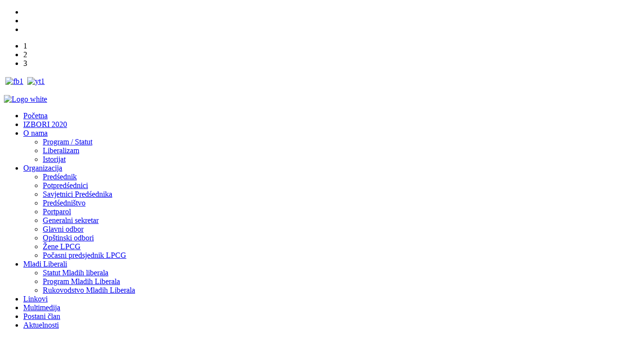

--- FILE ---
content_type: text/html; charset=utf-8
request_url: http://lpcg.me/izbori-2020?start=12
body_size: 26668
content:
<!DOCTYPE HTML>
<html lang="sr-yu" dir="ltr"  data-config='{"twitter":1,"plusone":1,"facebook":1,"style":"blue"}'>

<head>
<meta charset="utf-8">
<meta http-equiv="X-UA-Compatible" content="IE=edge">
<meta name="viewport" content="width=device-width, initial-scale=1">
  <base href="http://lpcg.me/izbori-2020" />
  <meta name="keywords" content="LPCG, liberali, crna gora, partija, liberalni savez, LSCG" />
  <meta name="description" content="LPCG SE ZALAŽE:
Za liberalnu demokratiju,individualizam i pojedinačna ljudska prava,vladavinu zakona,toleranciju,razumijevanje i solidarnost
Za pravedno,moralno,slobodno i otvoreno društvo i zaštitu slobode,jednakosti i dostojanstva svakog pojedinca
Za izjednačavanje prava svih manjina (bez obzira na vjeru,naciju,pol,seksualnu orijentaciju...) sa interesima tokozvane većine
Za prosperitetnu,slobodnu,gradjansku i emancipovanu Crnu Goru u Evropskoj uniji i NATO-u
Za slobodnu privredu i slobodu kretanja robe,ljudi,usluga i novca
Za održiv razvoj i mir u svijetu" />
  <meta name="generator" content="Joomla! - Open Source Content Management" />
  <title>IZBORI 2020</title>
  <link href="http://lpcg.me/izbori-2020" rel="canonical" />
  <link href="/izbori-2020?format=feed&amp;type=rss" rel="alternate" type="application/rss+xml" title="RSS 2.0" />
  <link href="/izbori-2020?format=feed&amp;type=atom" rel="alternate" type="application/atom+xml" title="Atom 1.0" />
  <link href="/templates/jp-pasta/favicon.ico" rel="shortcut icon" type="image/vnd.microsoft.icon" />
  <link rel="stylesheet" href="/index.php?option=com_ajax&plugin=arktypography&format=json" type="text/css" />
  <link rel="stylesheet" href="http://www.lpcg.me/modules/mod_bt_googlemaps/tmpl/css/style.css" type="text/css" />
  <link rel="stylesheet" href="/templates/jp-pasta/roksprocket/layouts/features/themes/slideshow/slideshow.css" type="text/css" />
  <link rel="stylesheet" href="http://www.lpcg.me/media/editors/arkeditor/css/squeezebox.css" type="text/css" />
  <script src="//maps.google.com/maps/api/js?sensor=true&language=sr-YU" type="text/javascript"></script>
  <script src="http://www.lpcg.me/modules/mod_bt_googlemaps/tmpl/js/btbase64.min.js" type="text/javascript"></script>
  <script src="http://www.lpcg.me/modules/mod_bt_googlemaps/tmpl/js/default.js" type="text/javascript"></script>
  <script src="/media/jui/js/jquery.min.js" type="text/javascript"></script>
  <script src="/media/jui/js/jquery-noconflict.js" type="text/javascript"></script>
  <script src="/media/jui/js/jquery-migrate.min.js" type="text/javascript"></script>
  <script src="/media/system/js/mootools-core.js" type="text/javascript"></script>
  <script src="/media/system/js/core.js" type="text/javascript"></script>
  <script src="/components/com_roksprocket/assets/js/mootools-mobile.js" type="text/javascript"></script>
  <script src="/components/com_roksprocket/assets/js/rokmediaqueries.js" type="text/javascript"></script>
  <script src="/components/com_roksprocket/assets/js/roksprocket.js" type="text/javascript"></script>
  <script src="/components/com_roksprocket/assets/js/moofx.js" type="text/javascript"></script>
  <script src="/components/com_roksprocket/layouts/features/assets/js/features.js" type="text/javascript"></script>
  <script src="/templates/jp-pasta/roksprocket/layouts/features/themes/slideshow/slideshow.js" type="text/javascript"></script>
  <script src="http://www.lpcg.me/media/editors/arkeditor/js/jquery.easing.min.js" type="text/javascript"></script>
  <script src="http://www.lpcg.me/media/editors/arkeditor/js/squeezebox.min.js" type="text/javascript"></script>
  <script type="text/javascript">
if (typeof RokSprocket == 'undefined') RokSprocket = {};
Object.merge(RokSprocket, {
	SiteURL: 'http://www.lpcg.me/',
	CurrentURL: 'http://www.lpcg.me/',
	AjaxURL: 'http://www.lpcg.me/index.php?option=com_roksprocket&amp;task=ajax&amp;format=raw&amp;ItemId=256'
});
window.addEvent('domready', function(){
		RokSprocket.instances.slideshow = new RokSprocket.Slideshow();
});
window.addEvent('domready', function(){
	RokSprocket.instances.slideshow.attach(119, '{"animation":"crossfade","autoplay":"1","delay":"5"}');
});
window.addEvent('load', function(){
   var overridden = false;
   if (!overridden && window.G5 && window.G5.offcanvas){
       var mod = document.getElement('[data-slideshow="119"]');
       mod.addEvents({
           touchstart: function(){ window.G5.offcanvas.detach(); },
           touchend: function(){ window.G5.offcanvas.attach(); }
       });
       overridden = true;
   };
});
(function()
				{
					if(typeof jQuery == 'undefined')
						return;
					
					jQuery(function($)
					{
						if($.fn.squeezeBox)
						{
							$( 'a.modal' ).squeezeBox({ parse: 'rel' });
				
							$( 'img.modal' ).each( function( i, el )
							{
								$(el).squeezeBox({
									handler: 'image',
									url: $( el ).attr( 'src' )
								});
							})
						}
						else if(typeof(SqueezeBox) !== 'undefined')
						{
							$( 'img.modal' ).each( function( i, el )
							{
								SqueezeBox.assign( el, 
								{
									handler: 'image',
									url: $( el ).attr( 'src' )
								});
							});
						}
						
						function jModalClose() 
						{
							if(typeof(SqueezeBox) == 'object')
								SqueezeBox.close();
							else
								ARK.squeezeBox.close();
						}
					
					});
				})();
  </script>

<link rel="apple-touch-icon-precomposed" href="/templates/jp-pasta/apple_touch_icon.png">
<link rel="stylesheet" href="/templates/jp-pasta/css/bootstrap.css">
<link rel="stylesheet" href="/templates/jp-pasta/styles/blue/css/theme.css">
<link rel="stylesheet" href="/templates/jp-pasta/css/joomlaplates.css">
<link rel="stylesheet" href="/templates/jp-pasta/css/custom.css">
<script src="/templates/jp-pasta/js/uikit.js"></script>
<script src="/templates/jp-pasta/warp/vendor/uikit/js/components/sticky.js"></script>
<script src="/templates/jp-pasta/warp/vendor/uikit/js/components/autocomplete.js"></script>
<script src="/templates/jp-pasta/warp/vendor/uikit/js/components/search.js"></script>
<script src="/templates/jp-pasta/warp/vendor/uikit/js/components/lightbox.js"></script>
<script src="/templates/jp-pasta/warp/vendor/uikit/js/components/tooltip.js"></script>
<script src="/templates/jp-pasta/warp/js/social.js"></script>
<script src="/templates/jp-pasta/js/theme.js"></script>

<style type="text/css">
.jp-slider {max-height:500px}
</style>


</head>

<body class="tm-sidebar-b-right tm-sidebars-1 tm-isblog">

<!-- Slider -->
    <div class="jp-slider uk-clearfix">
      <div class="" ><div class="sprocket-features layout-slideshow" data-slideshow="119">
	<ul class="sprocket-features-img-list">
		
<li class="sprocket-features-index-1">
	<div class="sprocket-features-img-container sprocket-fullslideshow-image" data-slideshow-image>
									<img src="/images/bcg03.jpg" alt="" style="max-width: 100%; height: auto;" />
						</div>
	<div class="sprocket-features-content uk-container uk-container-center" data-slideshow-content>
					</div>
</li>

<li class="sprocket-features-index-2">
	<div class="sprocket-features-img-container sprocket-fullslideshow-image" data-slideshow-image>
									<img src="/images/bcg02.jpg" alt="" style="max-width: 100%; height: auto;" />
						</div>
	<div class="sprocket-features-content uk-container uk-container-center" data-slideshow-content>
					</div>
</li>

<li class="sprocket-features-index-3">
	<div class="sprocket-features-img-container sprocket-fullslideshow-image" data-slideshow-image>
									<img src="/images/bcg01.jpg" alt="" style="max-width: 100%; height: auto;" />
						</div>
	<div class="sprocket-features-content uk-container uk-container-center" data-slideshow-content>
					</div>
</li>
	</ul>
		<div class="sprocket-features-pagination-hidden">
		<ul>
						    	<li class="active" data-slideshow-pagination="1"><span>1</span></li>
						    	<li data-slideshow-pagination="2"><span>2</span></li>
						    	<li data-slideshow-pagination="3"><span>3</span></li>
				</ul>
	</div>
</div>
</div>    </div>


	<!-- TOP Outer -->
			<div class="jp-top-outer uk-clearfix">
			<div class="uk-container uk-container-center no-padding">
				<div class="tm-toolbar uk-clearfix uk-hidden-small">
							
										<div class="uk-float-right"><div class="uk-panel" >
	<table>
<tbody>
<tr>
<td><a href="https://www.facebook.com/pages/Liberalna-partija-Crne-Gore-LPCG/195320253848601?ref=bookmarks&amp;__mref=message20253848601?ref=bookmarks&amp;__mref=message" target="_blank"><img src="/images/icons/fb1.png" alt="fb1" width="40" height="40" onmouseover="this.src='/images/icons/fb.png';" onmouseout="this.src='/images/icons/fb1.png';" /></a>&nbsp;</td>
<td><a href="https://www.youtube.com/user/liberalimne" target="_blank"><img src="/images/icons/yt1.png" alt="yt1" width="40" height="40" onmouseover="this.src='/images/icons/yt.png';" onmouseout="this.src='/images/icons/yt1.png';" /></a>&nbsp;</td>
</tr>
</tbody>
</table></div></div>
									</div>
			</div>
		</div>
	


    <!-- Logo -->
        <div class="uk-container uk-container-center no-padding">
      <div class="tm-headerbar uk-clearfix">
        <a class="tm-logo" href="http://www.lpcg.me">
	<p><img src="/images/Logo_white.png" alt="Logo white" width="277" height="123" /></p></a>
				<a href="#offcanvas" class="uk-navbar-toggle uk-visible-small" data-uk-offcanvas></a>
		      </div>
    </div>
    
	
	<!-- Menu -->
		<div class="uk-container uk-container-center uk-hidden-small" style="padding:0;margin:0 auto">
		<div id="jp-menu-outer" data-uk-sticky>
			<nav class="tm-navbar uk-navbar">
								<ul class="uk-navbar-nav uk-hidden-small">
<li><a href="/pocetna">Početna</a></li><li class="uk-active"><a href="/izbori-2020">IZBORI 2020</a></li><li class="uk-parent" data-uk-dropdown="{}" aria-haspopup="true" aria-expanded="false"><a href="/o-nama">O nama</a><div class="uk-dropdown uk-dropdown-navbar uk-dropdown-width-1"><div class="uk-grid uk-dropdown-grid"><div class="uk-width-1-1"><ul class="uk-nav uk-nav-navbar"><li><a href="/o-nama/program">Program / Statut</a></li><li><a href="/o-nama/liberalizam">Liberalizam</a></li><li><a href="/o-nama/istorijat">Istorijat</a></li></ul></div></div></div></li><li class="uk-parent" data-uk-dropdown="{}" aria-haspopup="true" aria-expanded="false"><a href="#">
	Organizacija</a>
<div class="uk-dropdown uk-dropdown-navbar uk-dropdown-width-1"><div class="uk-grid uk-dropdown-grid"><div class="uk-width-1-1"><ul class="uk-nav uk-nav-navbar"><li><a href="/organizacija/predsednik">Predśednik</a></li><li><a href="/organizacija/potpredsjednici">Potpredśednici</a></li><li><a href="/organizacija/savjetnici-predsednika">Savjetnici Predśednika</a></li><li><a href="/organizacija/predsednistvo">Predśedništvo</a></li><li><a href="/organizacija/portparol">Portparol</a></li><li><a href="/organizacija/generalni-sekretar">Generalni sekretar</a></li><li><a href="/organizacija/glavni-odbor">Glavni odbor</a></li><li><a href="/organizacija/opstinski-odbori">Opštinski odbori</a></li><li><a href="/organizacija/zene-lpcg">Žene LPCG</a></li><li><a href="/organizacija/pocasni-predsjednik-lpcg">Počasni predsjednik LPCG</a></li></ul></div></div></div></li><li class="uk-parent" data-uk-dropdown="{}" aria-haspopup="true" aria-expanded="false"><a href="/mladi-liberali-crne-gore">Mladi Liberali</a><div class="uk-dropdown uk-dropdown-navbar uk-dropdown-width-1"><div class="uk-grid uk-dropdown-grid"><div class="uk-width-1-1"><ul class="uk-nav uk-nav-navbar"><li><a href="/mladi-liberali-crne-gore/statut-mladih-liberala">Statut Mladih liberala</a></li><li><a href="/mladi-liberali-crne-gore/program-mladih-liberala">Program Mladih Liberala</a></li><li><a href="/mladi-liberali-crne-gore/rukovodstvo-mladih-liberala">Rukovodstvo Mladih Liberala</a></li></ul></div></div></div></li><li><a href="/linkovi">Linkovi</a></li><li><a href="/multimedija">Multimedija</a></li><li><a href="/postani-clan">Postani član</a></li><li><a href="/aktuelnosti">Aktuelnosti</a></li></ul>								
					
			</nav>
		</div>
	</div>
	
<!-- Start jp-wrapper -->
<div class="uk-container uk-container-center white-bg" style="padding-top:35px;">
	
    <!-- Top Module A B C D -->
        <!-- End Top Module A B C D -->
    
<!-- Main Content -->
		<div class="tm-middle uk-grid" data-uk-grid-match data-uk-grid-margin>

						<div class="tm-main uk-width-medium-3-4">

				
								<main class="tm-content">

					
					<div id="system-message-container">
</div>




<div class="uk-grid tm-leading-article"><div class="uk-width-1-1"><article class="uk-article" data-permalink="http://lpcg.me/izbori-2020/1115-predsjednistvo-liberalne-partije-podrzalo-koaliciju-sa-dps">

	
		<h1 class="uk-article-title">
					<a href="/izbori-2020/1115-predsjednistvo-liberalne-partije-podrzalo-koaliciju-sa-dps" title="Predsjedništvo Liberalne partije podržalo koaliciju sa DPS">Predsjedništvo Liberalne partije podržalo koaliciju sa DPS</a>
			</h1>
	
	
		<p class="uk-article-meta">

		Napisano <time datetime="2020-08-04">04 avgust 2020</time>. Objavljeno u IZBORI 2020
	</p>
	
	
	
		<div>
		<img alt="" height="365" src="/images/KONGRS5.jpg" style="" width="588" />
<p style="text-align: justify;">Predsjedništvo Liberalne partije donijelo je odluku o sklapanju koalicionog Sporazuma &nbsp;sa Demokratskom partijom socijalista i nastupu na zajedničkoj izbornoj listi za parlamentarne izbore 30.8.2020. godine i ovlastilo Predsjednika Popovića da ga potpiše.</p>

<p style="text-align: justify;">Za kandidate LP za izbornu poslaničku listu Odlučno za Crnu Goru!DPS-Milo Đukanović, a shodno statutarnim ovlašćenjima predsjednika, Predsjedništvo Liberalne partije predložilo je Andriju Popovića, lidera partije, i Jovana Rabrenovića, člana Predsjedništva i predsjednika Odbora LP Podgorica.</p>

	</div>
	
	
		<p>
		<a href="/izbori-2020/1115-predsjednistvo-liberalne-partije-podrzalo-koaliciju-sa-dps" title="Predsjedništvo Liberalne partije podržalo koaliciju sa DPS">Nastavi sa čitanjem</a>
	</p>
	
	
	
	
</article><article class="uk-article" data-permalink="http://lpcg.me/izbori-2020/1114-lp-predala-listu-za-liberalni-kotor-andrija-pura-popovic">

	
		<h1 class="uk-article-title">
					<a href="/izbori-2020/1114-lp-predala-listu-za-liberalni-kotor-andrija-pura-popovic" title="LP predala listu: Za liberalni Kotor- Andrija Pura Popović">LP predala listu: Za liberalni Kotor- Andrija Pura Popović</a>
			</h1>
	
	
		<p class="uk-article-meta">

		Napisano <time datetime="2020-08-03">03 avgust 2020</time>. Objavljeno u IZBORI 2020
	</p>
	
	
	
		<div>
		<p><img alt="" height="544" src="/images/zaliberalnikotor1.jpg" width="820" /></p>

<p style="text-align: justify;">Liberalna partija predala je danas Opštinskog izbornoj komisiji izbornu listu za lokalne izbore u Kotoru koji će se održati 30.08.2020. Izborna lista nosiće naziv ZA LIBERALNI KOTOR- Andrija Pura Popović.&nbsp;</p>

<p style="text-align: justify;">Na listi ZA LIBERALNI KOTOR se nalaze dugogodišnji prepoznatljivi&nbsp; kotorski liberali ali i veliki broj žena, mladih ljudi i pomoraca. Preko polovine izborne liste LP od 33 kandidata su nova lica u odnosu na posljednje lokalne izbore održane 2016. Prikupljen je i predat i veliki broj potpisa izbornoj listi LP što je još jedna garancija uspjeha i velike podrške liberalima i listi LP u Kotoru.</p>

	</div>
	
	
		<p>
		<a href="/izbori-2020/1114-lp-predala-listu-za-liberalni-kotor-andrija-pura-popovic" title="LP predala listu: Za liberalni Kotor- Andrija Pura Popović">Nastavi sa čitanjem</a>
	</p>
	
	
	
	
</article></div></div><div class="uk-grid" data-uk-grid-match data-uk-grid-margin><div class="uk-width-medium-1-1"><article class="uk-article" data-permalink="http://lpcg.me/izbori-2020/1113-predsjednistvo-lp-podrzalo-lokalne-izborne-liste-za-kotor-i-budvu">

	
		<h1 class="uk-article-title">
					<a href="/izbori-2020/1113-predsjednistvo-lp-podrzalo-lokalne-izborne-liste-za-kotor-i-budvu" title="Predsjedništvo LP podržalo lokalne izborne liste za Kotor i Budvu">Predsjedništvo LP podržalo lokalne izborne liste za Kotor i Budvu</a>
			</h1>
	
	
		<p class="uk-article-meta">

		Napisano <time datetime="2020-07-31">31 jul 2020</time>. Objavljeno u IZBORI 2020
	</p>
	
	
	
		<div>
		<p><img alt="" height="299" src="/images/KONGRS5.jpg" width="482" /></p>

<p style="text-align: justify;">Predsjedništvo Liberalne partije održalo je, zbog poštovanja mjera NKT, elektronsku sjednicu na kojoj se odlučivalo o nastupu na lokalnim izborima u Kotoru i Budvi zakazanim za 30. avgust ove godine.</p>

	</div>
	
	
		<p>
		<a href="/izbori-2020/1113-predsjednistvo-lp-podrzalo-lokalne-izborne-liste-za-kotor-i-budvu" title="Predsjedništvo LP podržalo lokalne izborne liste za Kotor i Budvu">Nastavi sa čitanjem</a>
	</p>
	
	
	
	
</article><article class="uk-article" data-permalink="http://lpcg.me/izbori-2020/1110-usvojena-izborna-lista-kotorskih-liberala-na-celu-popovic">

	
		<h1 class="uk-article-title">
					<a href="/izbori-2020/1110-usvojena-izborna-lista-kotorskih-liberala-na-celu-popovic" title="Usvojena izborna lista kotorskih liberala, na čelu Popović">Usvojena izborna lista kotorskih liberala, na čelu Popović</a>
			</h1>
	
	
		<p class="uk-article-meta">

		Napisano <time datetime="2020-07-26">26 jul 2020</time>. Objavljeno u IZBORI 2020
	</p>
	
	
	
		<div>
		<p>&nbsp;<img alt="" height="386" src="/images/Dan_nezavisnosti_LPCG_Kotor_2.jpg" width="629" /></p>

<p style="text-align: justify;">Na sjednici Opštinskog odbora Liberalne partije Kotor jednoglasno je odlučeno da se predloži Predsjedništvu i Glavnom odboru LP samostalan nastup kotorskih liberala na lokalnim izborima zakazanim za 30.08.2020.,ukoliko državni interesi ne zahtijevaju ukrupnjavanje procrnogorskog-evropskog izbornog bloka.Takođe je na osnovu zahtjeva opštinskih podružnica LP predloženo da nosilac izborne liste na lokalnim izborima u Kotoru bude Andrija Popović, politički lider i poslanik liberala u crnogorskom parlamentu koji&nbsp; je i potpredsjednik Liberalne Internacionale.Sjednici je prisustvovao i Koordinator LP zadužen za Kotor od strane Predsjedništva Goran Ćupić.</p>

	</div>
	
	
		<p>
		<a href="/izbori-2020/1110-usvojena-izborna-lista-kotorskih-liberala-na-celu-popovic" title="Usvojena izborna lista kotorskih liberala, na čelu Popović">Nastavi sa čitanjem</a>
	</p>
	
	
	
	
</article></div></div>

<ul class="uk-pagination">
<li><a class="first" href="/izbori-2020?limitstart=0" title="Start"><i class="uk-icon-angle-double-left"></i></a></li>
<li><a class="previous" href="/izbori-2020?start=8" title="Prethodna"><i class="uk-icon-angle-left"></i></a></li>
<li><a class="" href="/izbori-2020?limitstart=0" title="">1</a></li>
<li><a class="" href="/izbori-2020?start=4" title="">2</a></li>
<li><a class="" href="/izbori-2020?start=8" title="">3</a></li>
<li class="uk-active"><span>4</span></li>
</ul>
				</main>
				
				
			</div>
			
                                                            <aside class="tm-sidebar-b uk-width-medium-1-4"><div class="uk-panel art-nostyle" data-uk-scrollspy="{cls:'uk-animation-fade'}">
	<p><a href="/o-nama/liberalizam" target="_self" style="text-align: center;"><img src="/images/banners/liberalizam.jpg" alt="liberalizam" style="display: block; margin-left: auto; margin-right: auto;" /></a></p>
<p>&nbsp;</p>
<p>&nbsp;</p></div>
<div class="uk-panel art-nostyle" data-uk-scrollspy="{cls:'uk-animation-fade'}">
	<p style="text-align: center;">&nbsp;</p>
<p style="text-align: center;"><a href="http://www.liberal-international.org/" target="_blank"><img src="/images/banners/liberal_international_logo.jpg" alt="liberal international logo" /></a>&nbsp;</p>
<p>&nbsp;</p></div>
<div class="uk-panel art-nostyle" data-uk-scrollspy="{cls:'uk-animation-fade'}">
	<p style="text-align: center;"><a href="/mladi-liberali-crne-gore/program-mladih-liberala" target="_self"><img src="/images/images/liberalism_is_not_dead.jpg" alt="liberalism is not dead" /></a></p></div></aside>
                        
		</div>
<!-- End Main Content -->

<!-- Bottom Module A B C D -->

		
		        
		        <hr class="style-one">
		<section class="tm-bottom-c uk-grid" data-uk-grid-match="{target:'> div > .uk-panel'}" data-uk-grid-margin>
<div class="uk-width-1-1 uk-width-medium-1-2"><div class="uk-panel uk-panel-box uk-panel-box-secondary" data-uk-scrollspy="{cls:''}"><h3 class="uk-panel-title">Adresa</h3>
	<p><span style="font-size: 12.1599998474121px; line-height: 1.3em;">Južna tribina Gradskog stadiona (ulaz 5)</span></p>
<p><span itemprop="streetAddress">Ulica 19. Decembra,&nbsp;</span><span itemprop="addressLocality">81000 Podgorica,&nbsp;</span><span itemprop="addressCountry">Crna Gora</span></p>
<p><span itemprop="addressCountry">Tel/Fax: +38220220944</span></p>
<p>E-mail: liberalnapartija@t-com.me</p></div></div>

<div class="uk-width-1-1 uk-width-medium-1-2"><div class="uk-panel uk-panel-box uk-panel-stitched2" data-uk-scrollspy="{cls:''}"><h3 class="uk-panel-title">Linkovi</h3>
	<p style="color: #000000; font-family: Verdana, Arial, Helvetica, sans-serif; font-size: 12.1599998474121px; line-height: 15.8079996109009px;">Savjet Evrope –&nbsp;<a href="http://www.coe.int">www.coe.int</a></p>
<p style="color: #000000; font-family: Verdana, Arial, Helvetica, sans-serif; font-size: 12.1599998474121px; line-height: 15.8079996109009px;">Evropski Parlament –&nbsp;<a href="http://www.europarl.eu.int">www.europarl.eu.int</a></p>
<p style="color: #000000; font-family: Verdana, Arial, Helvetica, sans-serif; font-size: 12.1599998474121px; line-height: 15.8079996109009px;">Ujedinjene nacije –&nbsp;<a href="http://www.un.org">www.un.org</a></p>
<p style="color: #000000; font-family: Verdana, Arial, Helvetica, sans-serif; font-size: 12.1599998474121px; line-height: 15.8079996109009px;">OSCE –&nbsp;<a href="http://www.osce.org">www.osce.org</a></p></div></div>
</section>
		        
		        <hr class="style-one">
		<section class="tm-bottom-d uk-grid" data-uk-grid-match="{target:'> div > .uk-panel'}" data-uk-grid-margin>
<div class="uk-width-1-1"><div class="uk-panel" data-uk-scrollspy="{cls:''}"><div id="cavas_id141" class="bt-googlemaps"></div>
<script type="text/javascript">var config = {mapType				:'roadmap',width					:'auto',height					:'250',cavas_id				:"cavas_id141", zoom					:15,zoomControl			:true,scaleControl			:true,panControl				:true,mapTypeControl			:true,streetViewControl		:true,overviewMapControl		:true,draggable		:true,disableDoubleClickZoom		:false,scrollwheel		:true,weather				:0,temperatureUnit		:'c',cloud					:1,mapCenterType			:"coordinate",mapCenterAddress		:"New York, United States",mapCenterCoordinate	:"42.443998, 19.264701",enableStyle			:"0",styleTitle				:"BT Map",createNewOrDefault		:"createNew",enableCustomInfoBox	:"0",boxPosition			:"-150,-155",closeBoxMargin			:"-9px",closeBoxImage			:"",url:"http://www.lpcg.me/"};var boxStyles = {"background":"#ffffff","opacity":" 0.85","width":" 280px","height":"100px","border":" 1px solid grey","borderRadius":"3px","padding":" 10px","boxShadow":"30px 10px 10px 1px grey"};var markersCode ="[base64]"; var stylesCode ="W10="; initializeMap(config, markersCode, stylesCode, boxStyles);</script>
</div></div>
</section>
			
<!-- End Bottom Module A B C D -->

<!-- Footer Module -->
<div class="jp-footer-outer-3 uk-clearfix" >
    <footer class="tm-footer">
        <div class="uk-panel" >
	<p style="text-align: center;">Copyright © LPCG 2015. Sva prava zadržana.</p>
<p style="text-align: center;"><a href="http://megapixel.me/">Created by MeGapixel</a></p></div>    </footer>
</div>

</div><!-- End uk-container -->
    
<!-- Off Canvas -->
<div id="offcanvas" class="uk-offcanvas">
	<div class="uk-offcanvas-bar"><ul class="uk-nav uk-nav-offcanvas">
<li><a href="/pocetna">Početna</a></li><li class="uk-active"><a href="/izbori-2020">IZBORI 2020</a></li><li class="uk-parent"><a href="/o-nama">O nama</a><ul class="uk-nav-sub"><li><a href="/o-nama/program">Program / Statut</a></li><li><a href="/o-nama/liberalizam">Liberalizam</a></li><li><a href="/o-nama/istorijat">Istorijat</a></li></ul></li><li class="uk-parent"><a href="#">
	Organizacija</a>
<ul class="uk-nav-sub"><li><a href="/organizacija/predsednik">Predśednik</a></li><li><a href="/organizacija/potpredsjednici">Potpredśednici</a></li><li><a href="/organizacija/savjetnici-predsednika">Savjetnici Predśednika</a></li><li><a href="/organizacija/predsednistvo">Predśedništvo</a></li><li><a href="/organizacija/portparol">Portparol</a></li><li><a href="/organizacija/generalni-sekretar">Generalni sekretar</a></li><li><a href="/organizacija/glavni-odbor">Glavni odbor</a></li><li><a href="/organizacija/opstinski-odbori">Opštinski odbori</a></li><li><a href="/organizacija/zene-lpcg">Žene LPCG</a></li><li><a href="/organizacija/pocasni-predsjednik-lpcg">Počasni predsjednik LPCG</a></li></ul></li><li class="uk-parent"><a href="/mladi-liberali-crne-gore">Mladi Liberali</a><ul class="uk-nav-sub"><li><a href="/mladi-liberali-crne-gore/statut-mladih-liberala">Statut Mladih liberala</a></li><li><a href="/mladi-liberali-crne-gore/program-mladih-liberala">Program Mladih Liberala</a></li><li><a href="/mladi-liberali-crne-gore/rukovodstvo-mladih-liberala">Rukovodstvo Mladih Liberala</a></li></ul></li><li><a href="/linkovi">Linkovi</a></li><li><a href="/multimedija">Multimedija</a></li><li><a href="/postani-clan">Postani član</a></li><li><a href="/aktuelnosti">Aktuelnosti</a></li></ul></div>
</div>

<!-- Top Scroller -->
<a class="tm-totop-scroller" data-uk-smooth-scroll href="#"></a>

<script type="text/javascript">

  var _gaq = _gaq || [];
  _gaq.push(['_setAccount', 'UA-18579836-5']);
  _gaq.push(['_trackPageview']);

  (function() {
    var ga = document.createElement('script'); ga.type = 'text/javascript'; ga.async = true;
    ga.src = ('https:' == document.location.protocol ? 'https://ssl' : 'http://www') + '.google-analytics.com/ga.js';
    var s = document.getElementsByTagName('script')[0]; s.parentNode.insertBefore(ga, s);
  })();

</script>  

</body>
</html>